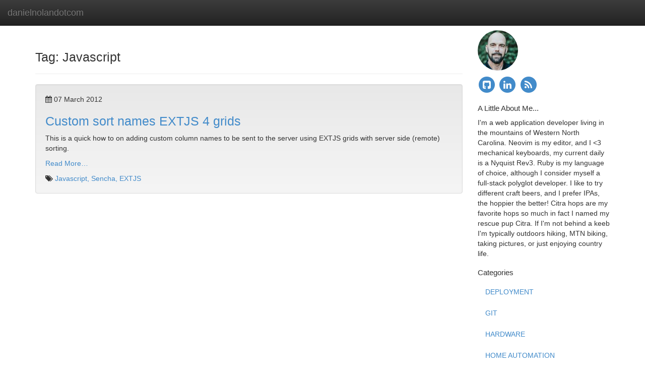

--- FILE ---
content_type: text/html; charset=utf-8
request_url: https://danielnolan.com/tags/javascript/
body_size: 2063
content:
<!DOCTYPE html>
<html>
  <head>
    <title>Tag: Javascript</title>
    <meta name="viewport" content="width=device-width, initial-scale=1.0">
    <link rel="stylesheet" href="https://maxcdn.bootstrapcdn.com/bootstrap/3.2.0/css/bootstrap.min.css">
    <link rel="stylesheet" href="https://maxcdn.bootstrapcdn.com/bootstrap/3.2.0/css/bootstrap-theme.min.css">
    <link rel="stylesheet" href="https://maxcdn.bootstrapcdn.com/font-awesome/4.2.0/css/font-awesome.min.css">
    <link rel="stylesheet" href="/stylesheets/styles.css">
    <link rel="stylesheet" href="/stylesheets/syntax.css">
    <meta name="author" content="Daniel Nolan" />
    <link rel="alternate" type="application/rss+xml" title="danielnolandotcom" href="/feed.rss">
    <!-- HTML5 shim and Respond.js IE8 support of HTML5 elements and media queries -->
    <!--[if lt IE 9]>
      <script src="https://oss.maxcdn.com/html5shiv/3.7.2/html5shiv.min.js"></script>
      <script src="https://oss.maxcdn.com/respond/1.4.2/respond.min.js"></script>
    <![endif]-->
  </head>
  <body>
    <nav class="navbar navbar-fixed-top navbar-inverse" role="navigation">
      <div class="navbar-header">
        <button type="button" class="navbar-toggle" data-toggle="collapse" data-target=".navbar-collapse">
          <span class="sr-only">Toggle navigation</span>
          <span class="icon-bar"></span>
          <span class="icon-bar"></span>
          <span class="icon-bar"></span>
        </button>
        <div>
          <a class="navbar-brand" href="/">danielnolandotcom</a>
        </div>
      </div>

      <div class="collapse navbar-collapse">
        <ul class="nav navbar-nav hidden-md hidden-lg">
          <li><a href="/">Home</a></li>
          <li><a href="/archive.html">Archive</a></li>
          <li class="dropdown">
            <a class="dropdown-toggle" data-toggle="dropdown" href="#">
              Categories <span class="caret"></span>
            </a>
            <ul class="dropdown-menu">
              
                <li><a href="/categories/deployment">DEPLOYMENT</a></li>
              
                <li><a href="/categories/git">GIT</a></li>
              
                <li><a href="/categories/hardware">HARDWARE</a></li>
              
                <li><a href="/categories/home-automation">HOME AUTOMATION</a></li>
              
                <li><a href="/categories/javascript">JAVASCRIPT</a></li>
              
                <li><a href="/categories/rails">RAILS</a></li>
              
                <li><a href="/categories/ruby">RUBY</a></li>
              
                <li><a href="/categories/testing">TESTING</a></li>
              
                <li><a href="/categories/tmux">TMUX</a></li>
              
                <li><a href="/categories/vim">VIM</a></li>
              
                <li><a href="/categories/web">WEB</a></li>
              
            </ul>
          </li>
        </ul>
      </div>
    </nav>

  <div class="container">
    <div class="row">
      <div class="col-md-3 col-md-push-9 hidden-sm hidden-xs">
        <div class"sideBoxContent">
  <p>
  <img src="https://www.gravatar.com/avatar/1894aa33479313caba1a8d8a0bc13f3b" alt="..." class="img-circle">
  </p>
  <p>
  <span class="fa-stack fa-lg">
    <a href="https://github.com/danielnolan" title="Gihub">
      <i class="fa fa-circle fa-stack-2x"></i>
      <i class="fa fa-github-square fa-stack-1x fa-inverse"></i>
    </a>
  </span>
  <span class="fa-stack fa-lg">
    <a href="https://www.linkedin.com/in/danielnolan80"
       title="Linkedin" data-proofer-ignore>
      <i class="fa fa-circle fa-stack-2x"></i>
      <i class="fa fa-linkedin fa-stack-1x fa-inverse"></i>
    </a>
  </span>
  <span class="fa-stack fa-lg">
    <a href="https://danielnolan.com/feed.rss" title="RSS">
      <i class="fa fa-circle fa-stack-2x"></i>
      <i class="fa fa-rss fa-stack-1x fa-inverse"></i>
    </a>
  </span>
  </p>
  <h3>
    A Little About Me...
  </h3>
  <p>
    I&#39;m a web application developer living in the mountains of
    Western North Carolina. Neovim is my editor, and I &lt;3 mechanical keyboards, my current daily is a
    Nyquist Rev3. Ruby is my language of choice, although I consider myself a full-stack
    polyglot developer. I like to try different craft beers, and I prefer IPAs, the hoppier the
    better! Citra hops are my favorite hops so much in fact I named my rescue pup
    Citra. If I'm not behind a keeb I'm typically outdoors hiking, MTN
    biking, taking pictures, or just enjoying country life.
  </p>
</div>
<div class="sideBoxContent hidden-sm hidden-xs">
  <h3>Categories</h3>
  <ul class="nav nav-pills nav-stacked">
    
    <li><a href="/categories/deployment">DEPLOYMENT</a></li>
    
    <li><a href="/categories/git">GIT</a></li>
    
    <li><a href="/categories/hardware">HARDWARE</a></li>
    
    <li><a href="/categories/home-automation">HOME AUTOMATION</a></li>
    
    <li><a href="/categories/javascript">JAVASCRIPT</a></li>
    
    <li><a href="/categories/rails">RAILS</a></li>
    
    <li><a href="/categories/ruby">RUBY</a></li>
    
    <li><a href="/categories/testing">TESTING</a></li>
    
    <li><a href="/categories/tmux">TMUX</a></li>
    
    <li><a href="/categories/vim">VIM</a></li>
    
    <li><a href="/categories/web">WEB</a></li>
    
  </ul>
  <h3>Archive</h3>
  <ul class="nav nav-pills nav-stacked">
    <li><a href="/archive.html">POSTS BY YEAR</a></li>
  </ul>
</div>


      </div>
      <div class="col-md-9 col-md-pull-3">
        <div class="page-header">
  <h1>Tag:&nbsp;Javascript</h1>
</div>

  <div class="well">
    <article class="blog-post">
      <i class="fa fa-calendar"></i>
      <span class="date-tag">07 March 2012</span>
      <a href="/2012/03/07/custom-column-sort-names-for-extjs4/">	
        <h1 class="post-title">Custom sort names EXTJS 4 grids</h1><!-- blog post H1 title -->
      </a>
      <p>This is a quick how to on adding custom column names to be sent to the server using EXTJS grids with server side (remote) sorting.</p>
      <p><a class="more-link" href="/2012/03/07/custom-column-sort-names-for-extjs4/">Read More&hellip;</a></p>
      <div class="blog-tags"><!-- keyword tag section -->      
        <i class="fa fa-tags"></i>
        
          <a href="/tags/javascript">Javascript, </a>
        
          <a href="/tags/sencha">Sencha, </a>
        
          <a href="/tags/extjs">EXTJS</a>
        
      </div>
    </article>
  </div>


      </div>
    </div>
  </div>
    <script src="https://code.jquery.com/jquery-2.1.1.min.js"></script>
    <script src="https://maxcdn.bootstrapcdn.com/bootstrap/3.2.0/js/bootstrap.min.js"></script>
    
      <script>
        (function(i,s,o,g,r,a,m){i['GoogleAnalyticsObject']=r;i[r]=i[r]||function(){
        (i[r].q=i[r].q||[]).push(arguments)},i[r].l=1*new Date();a=s.createElement(o),
        m=s.getElementsByTagName(o)[0];a.async=1;a.src=g;m.parentNode.insertBefore(a,m)
        })(window,document,'script','https://www.google-analytics.com/analytics.js','ga');

        ga('create', 'UA-54482055-1', 'auto');
        ga('send', 'pageview');

      </script>
    
</body>
</html>



--- FILE ---
content_type: text/css; charset=utf-8
request_url: https://danielnolan.com/stylesheets/styles.css
body_size: -263
content:
.view-comments{margin-bottom:10px}.blog-post img{width:100%}body{position:relative;padding-top:60px;font-size:12px}pre{border:none;background-color:transparent}h1{font-size:20px}h3{font-size:15px}@media screen and (max-width: 700px){h1{font-size:20px}}@media screen and (min-width: 700px){body{font-size:14px}h3{font-size:15px}pre{font-size:12px}h1{font-size:25px}}

/*# sourceMappingURL=styles.css.map */

--- FILE ---
content_type: text/plain
request_url: https://www.google-analytics.com/j/collect?v=1&_v=j102&a=1379063084&t=pageview&_s=1&dl=https%3A%2F%2Fdanielnolan.com%2Ftags%2Fjavascript%2F&ul=en-us%40posix&dt=Tag%3A%20Javascript&sr=1280x720&vp=1280x720&_u=IEBAAEABAAAAACAAI~&jid=2133888251&gjid=1330590404&cid=525148959.1768730503&tid=UA-54482055-1&_gid=1527336064.1768730503&_r=1&_slc=1&z=1112531215
body_size: -450
content:
2,cG-MGRGMZ23MK